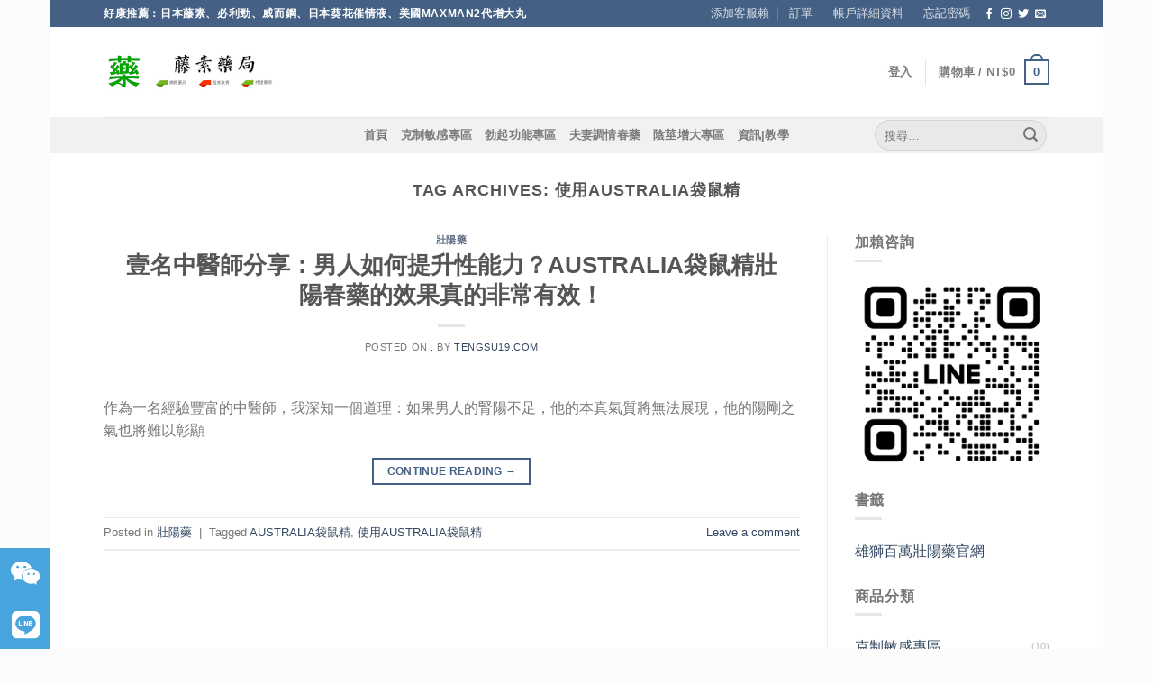

--- FILE ---
content_type: text/html; charset=UTF-8
request_url: https://tengsu19.com/tag/%E4%BD%BF%E7%94%A8australia%E8%A2%8B%E9%BC%A0%E7%B2%BE/
body_size: 19253
content:
<div style="display: none;">
<a href="https://controlyourimpact.com/">gacor777</a>
<a href="https://mrblowup.com/">gacor777</a>
<a href="http://45.83.123.247/">gacor777</a>
<a href="https://178.128.127.210/">gacor777</a>
<a href="https://45.83.123.254/">gacor777</a>
<a href="https://www.revistas-conacyt.unam.mx/therya/files/journals/1/articles/5404/submission/original/5404-18260-1-SM.html">https://www.revistas-conacyt.unam.mx/therya/files/journals/1/articles/5404/submission/original/5404-18260-1-SM.html</a>
<a href="https://get.novusglass.com/">https://get.novusglass.com/</a>
<a href="https://municipales2019.gba.gob.ar/">gacor777</a>
<a href="https://www.thomracina.com/">gacor777</a>
</div>
<!DOCTYPE html>
<!--[if IE 9 ]> <html lang="zh-TW" class="ie9 loading-site no-js bg-fill"> <![endif]-->
<!--[if IE 8 ]> <html lang="zh-TW" class="ie8 loading-site no-js bg-fill"> <![endif]-->
<!--[if (gte IE 9)|!(IE)]><!--><html lang="zh-TW" class="loading-site no-js bg-fill"> <!--<![endif]-->
<head>
	<meta charset="UTF-8" />
	<meta name="viewport" content="width=device-width, initial-scale=1.0, maximum-scale=1.0, user-scalable=no" />

	<link rel="profile" href="http://gmpg.org/xfn/11" />
	<link rel="pingback" href="https://tengsu19.com/xmlrpc.php" />

	<script>(function(html){html.className = html.className.replace(/\bno-js\b/,'js')})(document.documentElement);</script>
<title>使用AUSTRALIA袋鼠精 | 日本藤素|日本騰素|必利勁|威而鋼|日本藤素真假|日本藤素官網|藤素藥局|日本藤素價格|持久液|JAPANTENGSU|日本藤素男性速效保健品|日本騰素評價|春藥|日本藤素哪裡買|日本藤素心得</title>

<!-- All In One SEO Pack 3.6.2[1380,1506] -->
<script type="application/ld+json" class="aioseop-schema">{"@context":"https://schema.org","@graph":[{"@type":"Organization","@id":"https://tengsu19.com/#organization","url":"https://tengsu19.com/","name":"日本藤素|日本騰素|必利勁|威而鋼|日本藤素真假|日本藤素官網|藤素藥局|日本藤素價格|持久液|JAPANTENGSU|日本藤素男性速效保健品|日本騰素評價|春藥|日本藤素哪裡買|日本藤素心得","sameAs":[]},{"@type":"WebSite","@id":"https://tengsu19.com/#website","url":"https://tengsu19.com/","name":"日本藤素|日本騰素|必利勁|威而鋼|日本藤素真假|日本藤素官網|藤素藥局|日本藤素價格|持久液|JAPANTENGSU|日本藤素男性速效保健品|日本騰素評價|春藥|日本藤素哪裡買|日本藤素心得","publisher":{"@id":"https://tengsu19.com/#organization"},"potentialAction":{"@type":"SearchAction","target":"https://tengsu19.com/?s={search_term_string}","query-input":"required name=search_term_string"}},{"@type":"CollectionPage","@id":"https://tengsu19.com/tag/%e4%bd%bf%e7%94%a8australia%e8%a2%8b%e9%bc%a0%e7%b2%be/#collectionpage","url":"https://tengsu19.com/tag/%e4%bd%bf%e7%94%a8australia%e8%a2%8b%e9%bc%a0%e7%b2%be/","inLanguage":"zh-TW","name":"使用AUSTRALIA袋鼠精","isPartOf":{"@id":"https://tengsu19.com/#website"},"breadcrumb":{"@id":"https://tengsu19.com/tag/%e4%bd%bf%e7%94%a8australia%e8%a2%8b%e9%bc%a0%e7%b2%be/#breadcrumblist"}},{"@type":"BreadcrumbList","@id":"https://tengsu19.com/tag/%e4%bd%bf%e7%94%a8australia%e8%a2%8b%e9%bc%a0%e7%b2%be/#breadcrumblist","itemListElement":[{"@type":"ListItem","position":1,"item":{"@type":"WebPage","@id":"https://tengsu19.com/","url":"https://tengsu19.com/","name":"日本藤素|日本騰素|必利勁|威而鋼|日本藤素真假|日本藤素官網|藤素藥局|日本藤素價格|持久液|"}},{"@type":"ListItem","position":2,"item":{"@type":"WebPage","@id":"https://tengsu19.com/tag/%e4%bd%bf%e7%94%a8australia%e8%a2%8b%e9%bc%a0%e7%b2%be/","url":"https://tengsu19.com/tag/%e4%bd%bf%e7%94%a8australia%e8%a2%8b%e9%bc%a0%e7%b2%be/","name":"使用AUSTRALIA袋鼠精"}}]}]}</script>
<link rel="canonical" href="https://tengsu19.com/tag/%e4%bd%bf%e7%94%a8australia%e8%a2%8b%e9%bc%a0%e7%b2%be/" />
<!-- All In One SEO Pack -->
<link rel='dns-prefetch' href='//use.fontawesome.com' />
<link rel='dns-prefetch' href='//s.w.org' />
<link rel="alternate" type="application/rss+xml" title="訂閱《日本藤素|日本騰素|必利勁|威而鋼|日本藤素真假|日本藤素官網|藤素藥局|日本藤素價格|持久液|JAPANTENGSU|日本藤素男性速效保健品|日本騰素評價|春藥|日本藤素哪裡買|日本藤素心得》&raquo; 資訊提供" href="https://tengsu19.com/feed/" />
<link rel="alternate" type="application/rss+xml" title="訂閱《日本藤素|日本騰素|必利勁|威而鋼|日本藤素真假|日本藤素官網|藤素藥局|日本藤素價格|持久液|JAPANTENGSU|日本藤素男性速效保健品|日本騰素評價|春藥|日本藤素哪裡買|日本藤素心得》&raquo; 留言的資訊提供" href="https://tengsu19.com/comments/feed/" />
<link rel="alternate" type="application/rss+xml" title="訂閱《日本藤素|日本騰素|必利勁|威而鋼|日本藤素真假|日本藤素官網|藤素藥局|日本藤素價格|持久液|JAPANTENGSU|日本藤素男性速效保健品|日本騰素評價|春藥|日本藤素哪裡買|日本藤素心得》&raquo; 標籤〈使用AUSTRALIA袋鼠精〉的資訊提供" href="https://tengsu19.com/tag/%e4%bd%bf%e7%94%a8australia%e8%a2%8b%e9%bc%a0%e7%b2%be/feed/" />
		<script type="text/javascript">
			window._wpemojiSettings = {"baseUrl":"https:\/\/s.w.org\/images\/core\/emoji\/11\/72x72\/","ext":".png","svgUrl":"https:\/\/s.w.org\/images\/core\/emoji\/11\/svg\/","svgExt":".svg","source":{"concatemoji":"https:\/\/tengsu19.com\/wp-includes\/js\/wp-emoji-release.min.js?ver=4.9.19"}};
			!function(e,a,t){var n,r,o,i=a.createElement("canvas"),p=i.getContext&&i.getContext("2d");function s(e,t){var a=String.fromCharCode;p.clearRect(0,0,i.width,i.height),p.fillText(a.apply(this,e),0,0);e=i.toDataURL();return p.clearRect(0,0,i.width,i.height),p.fillText(a.apply(this,t),0,0),e===i.toDataURL()}function c(e){var t=a.createElement("script");t.src=e,t.defer=t.type="text/javascript",a.getElementsByTagName("head")[0].appendChild(t)}for(o=Array("flag","emoji"),t.supports={everything:!0,everythingExceptFlag:!0},r=0;r<o.length;r++)t.supports[o[r]]=function(e){if(!p||!p.fillText)return!1;switch(p.textBaseline="top",p.font="600 32px Arial",e){case"flag":return s([55356,56826,55356,56819],[55356,56826,8203,55356,56819])?!1:!s([55356,57332,56128,56423,56128,56418,56128,56421,56128,56430,56128,56423,56128,56447],[55356,57332,8203,56128,56423,8203,56128,56418,8203,56128,56421,8203,56128,56430,8203,56128,56423,8203,56128,56447]);case"emoji":return!s([55358,56760,9792,65039],[55358,56760,8203,9792,65039])}return!1}(o[r]),t.supports.everything=t.supports.everything&&t.supports[o[r]],"flag"!==o[r]&&(t.supports.everythingExceptFlag=t.supports.everythingExceptFlag&&t.supports[o[r]]);t.supports.everythingExceptFlag=t.supports.everythingExceptFlag&&!t.supports.flag,t.DOMReady=!1,t.readyCallback=function(){t.DOMReady=!0},t.supports.everything||(n=function(){t.readyCallback()},a.addEventListener?(a.addEventListener("DOMContentLoaded",n,!1),e.addEventListener("load",n,!1)):(e.attachEvent("onload",n),a.attachEvent("onreadystatechange",function(){"complete"===a.readyState&&t.readyCallback()})),(n=t.source||{}).concatemoji?c(n.concatemoji):n.wpemoji&&n.twemoji&&(c(n.twemoji),c(n.wpemoji)))}(window,document,window._wpemojiSettings);
		</script>
		<style type="text/css">
img.wp-smiley,
img.emoji {
	display: inline !important;
	border: none !important;
	box-shadow: none !important;
	height: 1em !important;
	width: 1em !important;
	margin: 0 .07em !important;
	vertical-align: -0.1em !important;
	background: none !important;
	padding: 0 !important;
}
</style>
<link rel='stylesheet' id='buttonizer_frontend_style-css'  href='https://tengsu19.com/wp-content/plugins/buttonizer-multifunctional-button/assets/frontend.css?v=287d1ac6a08490838018a515394ee921&#038;ver=4.9.19' type='text/css' media='all' />
<link rel='stylesheet' id='buttonizer-icon-library-css'  href='https://use.fontawesome.com/releases/v5.8.2/css/all.css?ver=4.9.19' type='text/css' media='all' />
<style id='woocommerce-inline-inline-css' type='text/css'>
.woocommerce form .form-row .required { visibility: visible; }
</style>
<link rel='stylesheet' id='flatsome-icons-css'  href='https://tengsu19.com/wp-content/themes/flatsome/assets/css/fl-icons.css?ver=3.3' type='text/css' media='all' />
<link rel='stylesheet' id='flatsome-main-css'  href='https://tengsu19.com/wp-content/themes/flatsome/assets/css/flatsome.css?ver=3.7.2' type='text/css' media='all' />
<link rel='stylesheet' id='flatsome-shop-css'  href='https://tengsu19.com/wp-content/themes/flatsome/assets/css/flatsome-shop.css?ver=3.7.2' type='text/css' media='all' />
<link rel='stylesheet' id='flatsome-style-css'  href='https://tengsu19.com/wp-content/themes/flatsome-child/style.css?ver=3.0' type='text/css' media='all' />
<script type='text/javascript' src='https://tengsu19.com/wp-includes/js/jquery/jquery.js?ver=1.12.4'></script>
<script type='text/javascript' src='https://tengsu19.com/wp-includes/js/jquery/jquery-migrate.min.js?ver=1.4.1'></script>
<link rel='https://api.w.org/' href='https://tengsu19.com/wp-json/' />
<link rel="EditURI" type="application/rsd+xml" title="RSD" href="https://tengsu19.com/xmlrpc.php?rsd" />
<link rel="wlwmanifest" type="application/wlwmanifest+xml" href="https://tengsu19.com/wp-includes/wlwmanifest.xml" /> 
<meta name="generator" content="WordPress 4.9.19" />
<meta name="generator" content="WooCommerce 3.5.10" />
<style>.bg{opacity: 0; transition: opacity 1s; -webkit-transition: opacity 1s;} .bg-loaded{opacity: 1;}</style><!--[if IE]><link rel="stylesheet" type="text/css" href="https://tengsu19.com/wp-content/themes/flatsome/assets/css/ie-fallback.css"><script src="//cdn.bootcss.com/html5shiv/3.6.1/html5shiv.js"></script><script>var head = document.getElementsByTagName('head')[0],style = document.createElement('style');style.type = 'text/css';style.styleSheet.cssText = ':before,:after{content:none !important';head.appendChild(style);setTimeout(function(){head.removeChild(style);}, 0);</script><script src="https://tengsu19.com/wp-content/themes/flatsome/assets/libs/ie-flexibility.js"></script><![endif]-->    <script type="text/javascript">
    WebFontConfig = {
      google: { families: [ "Lato:regular,700","Lato:regular,400","Lato:regular,700","Dancing+Script:regular,400", ] }
    };
    (function() {
      var wf = document.createElement('script');
 //四亩地     wf.src = 'https://ajax.googleapis.com/ajax/libs/webfont/1/webfont.js';
      wf.type = 'text/javascript';
      wf.async = 'true';
      var s = document.getElementsByTagName('script')[0];
      s.parentNode.insertBefore(wf, s);
    })(); </script>
  	<noscript><style>.woocommerce-product-gallery{ opacity: 1 !important; }</style></noscript>
	<link rel="icon" href="https://tengsu19.com/wp-content/uploads/2019/03/藥-拷贝-100x100.png" sizes="32x32" />
<link rel="icon" href="https://tengsu19.com/wp-content/uploads/2019/03/藥-拷贝-280x280.png" sizes="192x192" />
<link rel="apple-touch-icon-precomposed" href="https://tengsu19.com/wp-content/uploads/2019/03/藥-拷贝-280x280.png" />
<meta name="msapplication-TileImage" content="https://tengsu19.com/wp-content/uploads/2019/03/藥-拷贝-280x280.png" />
<style id="custom-css" type="text/css">:root {--primary-color: #446084;}html{background-color:#fcfcfc!important;}/* Site Width */.header-main{height: 100px}#logo img{max-height: 100px}#logo{width:200px;}.header-top{min-height: 30px}.has-transparent + .page-title:first-of-type,.has-transparent + #main > .page-title,.has-transparent + #main > div > .page-title,.has-transparent + #main .page-header-wrapper:first-of-type .page-title{padding-top: 180px;}.header.show-on-scroll,.stuck .header-main{height:70px!important}.stuck #logo img{max-height: 70px!important}.header-bottom {background-color: #f1f1f1}@media (max-width: 549px) {.header-main{height: 70px}#logo img{max-height: 70px}}body{font-size: 100%;}@media screen and (max-width: 549px){body{font-size: 100%;}}body{font-family:"Lato", sans-serif}body{font-weight: 400}.nav > li > a {font-family:"Lato", sans-serif;}.nav > li > a {font-weight: 700;}h1,h2,h3,h4,h5,h6,.heading-font, .off-canvas-center .nav-sidebar.nav-vertical > li > a{font-family: "Lato", sans-serif;}h1,h2,h3,h4,h5,h6,.heading-font,.banner h1,.banner h2{font-weight: 700;}.alt-font{font-family: "Dancing Script", sans-serif;}.alt-font{font-weight: 400!important;}.shop-page-title.featured-title .title-overlay{background-color: rgba(0,0,0,0.3);}[data-icon-label]:after, .button#place_order,.button.checkout,.checkout-button,.single_add_to_cart_button.button{background-color: #f23535!important }.star-rating span:before,.star-rating:before, .woocommerce-page .star-rating:before{color: #dd3333}@media screen and (min-width: 550px){.products .box-vertical .box-image{min-width: 300px!important;width: 300px!important;}}.footer-1{background-color: #5b5b5b}.page-title-small + main .product-container > .row{padding-top:0;}.label-new.menu-item > a:after{content:"New";}.label-hot.menu-item > a:after{content:"Hot";}.label-sale.menu-item > a:after{content:"Sale";}.label-popular.menu-item > a:after{content:"Popular";}</style></head>

<body class="archive tag tag-australia tag-704 woocommerce-demo-store woocommerce-no-js boxed bg-fill lightbox nav-dropdown-has-arrow">


<a class="skip-link screen-reader-text" href="#main">Skip to content</a>

<div id="wrapper">


<header id="header" class="header has-sticky sticky-jump">
   <div class="header-wrapper">
	<div id="top-bar" class="header-top hide-for-sticky nav-dark">
    <div class="flex-row container">
      <div class="flex-col hide-for-medium flex-left">
          <ul class="nav nav-left medium-nav-center nav-small  nav-divided">
              <li class="html custom html_topbar_left"><strong class="uppercase">好康推薦：日本藤素、必利勁、威而鋼、日本葵花催情液、美國maxman2代增大丸</strong></li>          </ul>
      </div><!-- flex-col left -->

      <div class="flex-col hide-for-medium flex-center">
          <ul class="nav nav-center nav-small  nav-divided">
                        </ul>
      </div><!-- center -->

      <div class="flex-col hide-for-medium flex-right">
         <ul class="nav top-bar-nav nav-right nav-small  nav-divided">
              <li id="menu-item-1109" class="menu-item menu-item-type-custom menu-item-object-custom  menu-item-1109"><a href="https://line.me/R/ti/p/@134lvnuc?oat_content=url" class="nav-top-link">添加客服賴</a></li>
<li id="menu-item-1111" class="menu-item menu-item-type-custom menu-item-object-custom  menu-item-1111"><a href="https://tengsu19.com/my-account/orders/" class="nav-top-link">訂單</a></li>
<li id="menu-item-1112" class="menu-item menu-item-type-custom menu-item-object-custom  menu-item-1112"><a href="https://tengsu19.com/my-account/edit-account/" class="nav-top-link">帳戶詳細資料</a></li>
<li id="menu-item-1113" class="menu-item menu-item-type-custom menu-item-object-custom  menu-item-1113"><a href="https://tengsu19.com/my-account/lost-password/" class="nav-top-link">忘記密碼</a></li>
<li class="html header-social-icons ml-0">
	<div class="social-icons follow-icons " ><a href="http://url" target="_blank" data-label="Facebook"  rel="noopener noreferrer nofollow" class="icon plain facebook tooltip" title="Follow on Facebook"><i class="icon-facebook" ></i></a><a href="http://url" target="_blank" rel="noopener noreferrer nofollow" data-label="Instagram" class="icon plain  instagram tooltip" title="Follow on Instagram"><i class="icon-instagram" ></i></a><a href="http://url" target="_blank"  data-label="Twitter"  rel="noopener noreferrer nofollow" class="icon plain  twitter tooltip" title="Follow on Twitter"><i class="icon-twitter" ></i></a><a href="mailto:your@email" data-label="E-mail"  rel="nofollow" class="icon plain  email tooltip" title="Send us an email"><i class="icon-envelop" ></i></a></div></li>          </ul>
      </div><!-- .flex-col right -->

            <div class="flex-col show-for-medium flex-grow">
          <ul class="nav nav-center nav-small mobile-nav  nav-divided">
              <li class="html custom html_topbar_left"><strong class="uppercase">好康推薦：日本藤素、必利勁、威而鋼、日本葵花催情液、美國maxman2代增大丸</strong></li>          </ul>
      </div>
      
    </div><!-- .flex-row -->
</div><!-- #header-top -->
<div id="masthead" class="header-main ">
      <div class="header-inner flex-row container logo-left medium-logo-center" role="navigation">

          <!-- Logo -->
          <div id="logo" class="flex-col logo">
            <!-- Header logo -->
<a href="https://tengsu19.com/" title="日本藤素|日本騰素|必利勁|威而鋼|日本藤素真假|日本藤素官網|藤素藥局|日本藤素價格|持久液|JAPANTENGSU|日本藤素男性速效保健品|日本騰素評價|春藥|日本藤素哪裡買|日本藤素心得 - 【藤素藥局】只賣最強效商品！為大家提供日本藤素|必利勁|威而鋼等壯陽藥、春藥、持久液，臺北經營10年有持證藥師答疑解惑，累計常客無數，日本藤素正品購買店效果評價好，副作用低，價格優惠等你下殺！多年為民眾提供完善的服務，內有眾多日本藤素真假辨別方法、使用案例供參考，購買日本騰素就到藤素藥局" rel="home">
    <img width="200" height="100" src="https://tengsu19.com/wp-content/uploads/2019/03/logo.jpg" class="header_logo header-logo" alt="日本藤素|日本騰素|必利勁|威而鋼|日本藤素真假|日本藤素官網|藤素藥局|日本藤素價格|持久液|JAPANTENGSU|日本藤素男性速效保健品|日本騰素評價|春藥|日本藤素哪裡買|日本藤素心得"/><img  width="200" height="100" src="https://tengsu19.com/wp-content/uploads/2019/03/logo.jpg" class="header-logo-dark" alt="日本藤素|日本騰素|必利勁|威而鋼|日本藤素真假|日本藤素官網|藤素藥局|日本藤素價格|持久液|JAPANTENGSU|日本藤素男性速效保健品|日本騰素評價|春藥|日本藤素哪裡買|日本藤素心得"/></a>
          </div>

          <!-- Mobile Left Elements -->
          <div class="flex-col show-for-medium flex-left">
            <ul class="mobile-nav nav nav-left ">
              <li class="nav-icon has-icon">
  		<a href="#" data-open="#main-menu" data-pos="left" data-bg="main-menu-overlay" data-color="" class="is-small" aria-controls="main-menu" aria-expanded="false">
		
		  <i class="icon-menu" ></i>
		  		</a>
	</li>            </ul>
          </div>

          <!-- Left Elements -->
          <div class="flex-col hide-for-medium flex-left
            flex-grow">
            <ul class="header-nav header-nav-main nav nav-left  nav-uppercase" >
                          </ul>
          </div>

          <!-- Right Elements -->
          <div class="flex-col hide-for-medium flex-right">
            <ul class="header-nav header-nav-main nav nav-right  nav-uppercase">
              <li class="account-item has-icon
    "
>

<a href="https://tengsu19.com/my-account/"
    class="nav-top-link nav-top-not-logged-in "
    data-open="#login-form-popup"  >
    <span>
    登入      </span>
  
</a><!-- .account-login-link -->



</li>
<li class="header-divider"></li><li class="cart-item has-icon has-dropdown">

<a href="https://tengsu19.com/cart/" title="購物車" class="header-cart-link is-small">


<span class="header-cart-title">
   購物車   /      <span class="cart-price"><span class="woocommerce-Price-amount amount"><span class="woocommerce-Price-currencySymbol">&#78;&#84;&#36;</span>0</span></span>
  </span>

    <span class="cart-icon image-icon">
    <strong>0</strong>
  </span>
  </a>

 <ul class="nav-dropdown nav-dropdown-default">
    <li class="html widget_shopping_cart">
      <div class="widget_shopping_cart_content">
        

	<p class="woocommerce-mini-cart__empty-message">購物車內無任何商品</p>


      </div>
    </li>
     </ul><!-- .nav-dropdown -->

</li>
            </ul>
          </div>

          <!-- Mobile Right Elements -->
          <div class="flex-col show-for-medium flex-right">
            <ul class="mobile-nav nav nav-right ">
              <li class="cart-item has-icon">

      <a href="https://tengsu19.com/cart/" class="header-cart-link off-canvas-toggle nav-top-link is-small" data-open="#cart-popup" data-class="off-canvas-cart" title="購物車" data-pos="right">
  
    <span class="cart-icon image-icon">
    <strong>0</strong>
  </span> 
  </a>


  <!-- Cart Sidebar Popup -->
  <div id="cart-popup" class="mfp-hide widget_shopping_cart">
  <div class="cart-popup-inner inner-padding">
      <div class="cart-popup-title text-center">
          <h4 class="uppercase">購物車</h4>
          <div class="is-divider"></div>
      </div>
      <div class="widget_shopping_cart_content">
          

	<p class="woocommerce-mini-cart__empty-message">購物車內無任何商品</p>


      </div>
             <div class="cart-sidebar-content relative"><font size="30px" color="red">訂單滿1000免運</font></div>  </div>
  </div>

</li>
            </ul>
          </div>

      </div><!-- .header-inner -->
     
            <!-- Header divider -->
      <div class="container"><div class="top-divider full-width"></div></div>
      </div><!-- .header-main --><div id="wide-nav" class="header-bottom wide-nav flex-has-center hide-for-medium">
    <div class="flex-row container">

                        <div class="flex-col hide-for-medium flex-left">
                <ul class="nav header-nav header-bottom-nav nav-left  nav-uppercase">
                                    </ul>
            </div><!-- flex-col -->
            
                        <div class="flex-col hide-for-medium flex-center">
                <ul class="nav header-nav header-bottom-nav nav-center  nav-uppercase">
                    <li id="menu-item-390" class="menu-item menu-item-type-custom menu-item-object-custom menu-item-home  menu-item-390"><a href="https://tengsu19.com" class="nav-top-link">首頁</a></li>
<li id="menu-item-391" class="menu-item menu-item-type-taxonomy menu-item-object-product_cat  menu-item-391"><a href="https://tengsu19.com/product-category/responsive/" class="nav-top-link">克制敏感專區</a></li>
<li id="menu-item-392" class="menu-item menu-item-type-taxonomy menu-item-object-product_cat  menu-item-392"><a href="https://tengsu19.com/product-category/erectile-function/" class="nav-top-link">勃起功能專區</a></li>
<li id="menu-item-393" class="menu-item menu-item-type-taxonomy menu-item-object-product_cat  menu-item-393"><a href="https://tengsu19.com/product-category/aphrodisiac/" class="nav-top-link">夫妻調情春藥</a></li>
<li id="menu-item-394" class="menu-item menu-item-type-taxonomy menu-item-object-product_cat  menu-item-394"><a href="https://tengsu19.com/product-category/big/" class="nav-top-link">陰莖增大專區</a></li>
<li id="menu-item-1107" class="menu-item menu-item-type-post_type menu-item-object-page current_page_parent  menu-item-1107"><a href="https://tengsu19.com/blog/" class="nav-top-link">資訊|教學</a></li>
                </ul>
            </div><!-- flex-col -->
            
                        <div class="flex-col hide-for-medium flex-right flex-grow">
              <ul class="nav header-nav header-bottom-nav nav-right  nav-uppercase">
                   <li class="header-search-form search-form html relative has-icon">
	<div class="header-search-form-wrapper">
		<div class="searchform-wrapper ux-search-box relative form-flat is-normal"><form role="search" method="get" class="searchform" action="https://tengsu19.com/">
		<div class="flex-row relative">
									<div class="flex-col flex-grow">
			  <input type="search" class="search-field mb-0" name="s" value="" placeholder="搜尋&hellip;" />
		    <input type="hidden" name="post_type" value="product" />
        			</div><!-- .flex-col -->
			<div class="flex-col">
				<button type="submit" class="ux-search-submit submit-button secondary button icon mb-0">
					<i class="icon-search" ></i>				</button>
			</div><!-- .flex-col -->
		</div><!-- .flex-row -->
	 <div class="live-search-results text-left z-top"></div>
</form>
</div>	</div>
</li>              </ul>
            </div><!-- flex-col -->
            
            
    </div><!-- .flex-row -->
</div><!-- .header-bottom -->

<div class="header-bg-container fill"><div class="header-bg-image fill"></div><div class="header-bg-color fill"></div></div><!-- .header-bg-container -->   </div><!-- header-wrapper-->
</header>


<main id="main" class="">

<div id="content" class="blog-wrapper blog-archive page-wrapper">
		<header class="archive-page-header">
	<div class="row">
	<div class="large-12 text-center col">
	<h1 class="page-title is-large uppercase">
		Tag Archives: <span>使用AUSTRALIA袋鼠精</span>	</h1>
		</div>
	</div>
</header><!-- .page-header -->


<div class="row row-large row-divided ">
	
	<div class="large-9 col">
		<div id="post-list">


<article id="post-6731" class="post-6731 post type-post status-publish format-standard hentry category-91 tag-australia">
	<div class="article-inner ">
		<header class="entry-header">
	<div class="entry-header-text entry-header-text-top text-center">
		<h6 class="entry-category is-xsmall">
	<a href="https://tengsu19.com/category/%e5%a3%af%e9%99%bd%e8%97%a5/" rel="category tag">壯陽藥</a></h6>

<h2 class="entry-title"><a href="https://tengsu19.com/nrrhtsxnldsjzycydxg/" rel="bookmark" class="plain">壹名中醫師分享：男人如何提升性能力？AUSTRALIA袋鼠精壯陽春藥的效果真的非常有效！</a></h2>
<div class="entry-divider is-divider small"></div>

	<div class="entry-meta uppercase is-xsmall">
		<span class="posted-on">Posted on <a href="https://tengsu19.com/nrrhtsxnldsjzycydxg/" rel="bookmark"><time class="entry-date published updated" datetime="2023-06-02T12:01:51+00:00">.</time></a></span><span class="byline"> by <span class="meta-author vcard"><a class="url fn n" href="https://tengsu19.com/author/tengsu19-com/">tengsu19.com</a></span></span>	</div><!-- .entry-meta -->
	</div><!-- .entry-header -->

	</header><!-- post-header -->
		<div class="entry-content">
		<div class="entry-summary">
		<p>作為一名經驗豐富的中醫師，我深知一個道理：如果男人的腎陽不足，他的本真氣質將無法展現，他的陽剛之氣也將難以彰顯</p>
		<div class="text-center">
			<a class="more-link button primary is-outline is-smaller" href="https://tengsu19.com/nrrhtsxnldsjzycydxg/">Continue reading <span class="meta-nav">&rarr;</span></a>
		</div>
	</div><!-- .entry-summary -->
	
</div><!-- .entry-content -->		<footer class="entry-meta clearfix">
					<span class="cat-links">
			Posted in <a href="https://tengsu19.com/category/%e5%a3%af%e9%99%bd%e8%97%a5/" rel="category tag">壯陽藥</a>		</span>

				<span class="sep">&nbsp;|&nbsp;</span>
		<span class="tags-links">
			Tagged <a href="https://tengsu19.com/tag/australia%e8%a2%8b%e9%bc%a0%e7%b2%be/" rel="tag">AUSTRALIA袋鼠精</a>, <a href="https://tengsu19.com/tag/%e4%bd%bf%e7%94%a8australia%e8%a2%8b%e9%bc%a0%e7%b2%be/" rel="tag">使用AUSTRALIA袋鼠精</a>		</span>
			
		<span class="comments-link pull-right"><a href="https://tengsu19.com/nrrhtsxnldsjzycydxg/#respond">Leave a comment</a></span>
	</footer><!-- .entry-meta -->
	</div><!-- .article-inner -->
</article><!-- #-6731 -->



</div>

	</div> <!-- .large-9 -->

	<div class="post-sidebar large-3 col">
		<div id="secondary" class="widget-area " role="complementary">
		<aside id="media_image-5" class="widget widget_media_image"><span class="widget-title "><span>加賴咨詢</span></span><div class="is-divider small"></div><a href="https://line.me/R/ti/p/@134lvnuc?oat_content=url"><img width="540" height="540" src="https://tengsu19.com/wp-content/uploads/2024/03/L_gainfriends_2dbarcodes_BW.png" class="image wp-image-14313  attachment-full size-full" alt="" style="max-width: 100%; height: auto;" srcset="https://tengsu19.com/wp-content/uploads/2024/03/L_gainfriends_2dbarcodes_BW.png 540w, https://tengsu19.com/wp-content/uploads/2024/03/L_gainfriends_2dbarcodes_BW-280x280.png 280w, https://tengsu19.com/wp-content/uploads/2024/03/L_gainfriends_2dbarcodes_BW-400x400.png 400w, https://tengsu19.com/wp-content/uploads/2024/03/L_gainfriends_2dbarcodes_BW-300x300.png 300w, https://tengsu19.com/wp-content/uploads/2024/03/L_gainfriends_2dbarcodes_BW-100x100.png 100w" sizes="(max-width: 540px) 100vw, 540px" /></a></aside><aside id="linkcat-0" class="widget widget_links"><span class="widget-title "><span>書籤</span></span><div class="is-divider small"></div>
	<ul class='xoxo blogroll'>
<li><a href="https://manlion.com.tw/" rel="friend met colleague" title="必利吉|必利勁|印度壯陽藥|日本藤素|春藥|汗馬糖正品效果心得" target="_blank">雄獅百萬壯陽藥官網</a></li>

	</ul>
</aside>
<aside id="woocommerce_product_categories-5" class="widget woocommerce widget_product_categories"><span class="widget-title "><span>商品分類</span></span><div class="is-divider small"></div><ul class="product-categories"><li class="cat-item cat-item-69"><a href="https://tengsu19.com/product-category/responsive/">克制敏感專區</a> <span class="count">(10)</span></li>
<li class="cat-item cat-item-70"><a href="https://tengsu19.com/product-category/erectile-function/">勃起功能專區</a> <span class="count">(10)</span></li>
<li class="cat-item cat-item-71"><a href="https://tengsu19.com/product-category/aphrodisiac/">夫妻調情春藥</a> <span class="count">(10)</span></li>
<li class="cat-item cat-item-68"><a href="https://tengsu19.com/product-category/big/">陰莖增大專區</a> <span class="count">(10)</span></li>
</ul></aside><aside id="categories-14" class="widget widget_categories"><span class="widget-title "><span>文章分類</span></span><div class="is-divider small"></div>		<ul>
	<li class="cat-item cat-item-99"><a href="https://tengsu19.com/category/japan-tengsu/" >japan tengsu</a> (9)
</li>
	<li class="cat-item cat-item-1456"><a href="https://tengsu19.com/category/pin-up-aviator%ef%b8%8f-online-oyun-pin-up-nezerden-kecirilmesi-780/" title="Oyunçular şanslarını həm klassik slot maşınlarında, həm də yeni qumar attraksionlarında sınaya bilərlər. - info-bn@1xbet-team. com">Pin Up Aviator️ Online Oyun Pin Up Nəzərdən Keçirilməsi &#8211; 220</a> (1)
</li>
	<li class="cat-item cat-item-140"><a href="https://tengsu19.com/category/vigrx/" >VigRx</a> (30)
</li>
	<li class="cat-item cat-item-130"><a href="https://tengsu19.com/category/vimax/" >vimax</a> (33)
</li>
	<li class="cat-item cat-item-133"><a href="https://tengsu19.com/category/vimax%e5%a2%9e%e5%a4%a7%e4%b8%b8/" >vimax增大丸</a> (85)
</li>
	<li class="cat-item cat-item-124"><a href="https://tengsu19.com/category/%e4%bf%9d%e7%bd%97v8/" >保罗V8</a> (29)
</li>
	<li class="cat-item cat-item-138"><a href="https://tengsu19.com/category/%e5%8d%b0%e5%ba%a6kamagra/" >印度KAMAGRA</a> (4)
</li>
	<li class="cat-item cat-item-139"><a href="https://tengsu19.com/category/%e5%8d%b0%e5%ba%a6kamagra%e4%bd%bf%e7%94%a8%e6%95%88%e6%9e%9c%e6%80%8e%e9%ba%bd%e6%a8%a3/" >印度KAMAGRA使用效果怎麽樣</a> (1)
</li>
	<li class="cat-item cat-item-146"><a href="https://tengsu19.com/category/%e5%8d%b0%e5%ba%a6%e5%bf%85%e5%88%a9%e5%8b%81%e5%93%aa%e8%a3%8f%e8%b2%b7/" >印度必利勁哪裏買</a> (81)
</li>
	<li class="cat-item cat-item-91"><a href="https://tengsu19.com/category/%e5%a3%af%e9%99%bd%e8%97%a5/" >壯陽藥</a> (561)
</li>
	<li class="cat-item cat-item-98"><a href="https://tengsu19.com/category/%e5%b1%88%e8%87%a3%e6%b0%8f%e6%97%a5%e6%9c%ac%e8%97%a4%e7%b4%a0/" >屈臣氏日本藤素</a> (9)
</li>
	<li class="cat-item cat-item-123"><a href="https://tengsu19.com/category/%e5%be%b7%e5%9c%8b%e5%bf%85%e9%82%a6/" >德國必邦</a> (70)
</li>
	<li class="cat-item cat-item-135"><a href="https://tengsu19.com/category/%e6%97%a5%e6%9c%ac%e8%97%a4%e7%b4%a0/" >日本藤素</a> (178)
</li>
	<li class="cat-item cat-item-101"><a href="https://tengsu19.com/category/%e6%97%a5%e6%9c%ac%e8%97%a4%e7%b4%a0pchome/" >日本藤素pchome</a> (4)
</li>
	<li class="cat-item cat-item-92"><a href="https://tengsu19.com/category/%e6%97%a5%e6%9c%ac%e8%97%a4%e7%b4%a0ptt/" >日本藤素PTT</a> (5)
</li>
	<li class="cat-item cat-item-105"><a href="https://tengsu19.com/category/%e6%97%a5%e6%9c%ac%e8%97%a4%e7%b4%a0%e4%bb%a3%e8%b3%bc/" >日本藤素代購</a> (3)
</li>
	<li class="cat-item cat-item-93"><a href="https://tengsu19.com/category/%e6%97%a5%e6%9c%ac%e8%97%a4%e7%b4%a0%e4%bb%bf%e5%86%92/" >日本藤素仿冒</a> (15)
</li>
	<li class="cat-item cat-item-86"><a href="https://tengsu19.com/category/%e6%97%a5%e6%9c%ac%e8%97%a4%e7%b4%a0%e4%bd%9c%e7%94%a8/" >日本藤素作用</a> (109)
</li>
	<li class="cat-item cat-item-104"><a href="https://tengsu19.com/category/%e6%97%a5%e6%9c%ac%e8%97%a4%e7%b4%a0%e4%bd%bf%e7%94%a8%e6%96%b9%e6%b3%95/" >日本藤素使用方法</a> (48)
</li>
	<li class="cat-item cat-item-97"><a href="https://tengsu19.com/category/%e6%97%a5%e6%9c%ac%e8%97%a4%e7%b4%a0%e4%bf%9d%e9%a4%8a/" >日本藤素保養</a> (20)
</li>
	<li class="cat-item cat-item-112"><a href="https://tengsu19.com/category/%e6%97%a5%e6%9c%ac%e8%97%a4%e7%b4%a0%e5%83%b9%e6%a0%bc/" >日本藤素價格</a> (16)
</li>
	<li class="cat-item cat-item-87"><a href="https://tengsu19.com/category/%e6%97%a5%e6%9c%ac%e8%97%a4%e7%b4%a0%e5%89%af%e4%bd%9c%e7%94%a8/" >日本藤素副作用</a> (55)
</li>
	<li class="cat-item cat-item-142"><a href="https://tengsu19.com/category/%e6%97%a5%e6%9c%ac%e8%97%a4%e7%b4%a0%e5%89%af%e4%bd%9c%e7%94%a8%e5%a4%a7/" >日本藤素副作用大</a> (7)
</li>
	<li class="cat-item cat-item-96"><a href="https://tengsu19.com/category/%e6%97%a5%e6%9c%ac%e8%97%a4%e7%b4%a0%e5%8f%af%e4%bb%a5%e6%af%8f%e5%a4%a9%e5%90%83%e5%97%8e/" >日本藤素可以每天吃嗎</a> (21)
</li>
	<li class="cat-item cat-item-90"><a href="https://tengsu19.com/category/%e6%97%a5%e6%9c%ac%e8%97%a4%e7%b4%a0%e5%90%83%e6%b3%95/" >日本藤素吃法</a> (71)
</li>
	<li class="cat-item cat-item-117"><a href="https://tengsu19.com/category/%e6%97%a5%e6%9c%ac%e8%97%a4%e7%b4%a0%e5%93%aa%e8%a3%a1%e8%b2%b7/" >日本藤素哪裡買</a> (41)
</li>
	<li class="cat-item cat-item-100"><a href="https://tengsu19.com/category/%e6%97%a5%e6%9c%ac%e8%97%a4%e7%b4%a0%e5%95%8f%e9%a1%8c/" >日本藤素問題</a> (6)
</li>
	<li class="cat-item cat-item-144"><a href="https://tengsu19.com/category/%e6%97%a5%e6%9c%ac%e8%97%a4%e7%b4%a0%e5%a2%9e%e5%a4%a7%e6%95%88%e6%9e%9c/" >日本藤素增大效果</a> (12)
</li>
	<li class="cat-item cat-item-103"><a href="https://tengsu19.com/category/%e6%97%a5%e6%9c%ac%e8%97%a4%e7%b4%a0%e5%ae%98%e7%b6%b2/" >日本藤素官網</a> (27)
</li>
	<li class="cat-item cat-item-111"><a href="https://tengsu19.com/category/%e6%97%a5%e6%9c%ac%e8%97%a4%e7%b4%a0%e5%af%a6%e9%ab%94%e5%ba%97/" >日本藤素實體店</a> (6)
</li>
	<li class="cat-item cat-item-143"><a href="https://tengsu19.com/category/%e6%97%a5%e6%9c%ac%e8%97%a4%e7%b4%a0%e5%bb%b6%e6%97%b6%e6%95%88%e6%9e%9c/" >日本藤素延时效果</a> (8)
</li>
	<li class="cat-item cat-item-95"><a href="https://tengsu19.com/category/%e6%97%a5%e6%9c%ac%e8%97%a4%e7%b4%a0%e5%bf%83%e5%be%97/" >日本藤素心得</a> (42)
</li>
	<li class="cat-item cat-item-106"><a href="https://tengsu19.com/category/%e6%97%a5%e6%9c%ac%e8%97%a4%e7%b4%a0%e6%88%90%e4%bb%bd/" >日本藤素成份</a> (39)
</li>
	<li class="cat-item cat-item-89"><a href="https://tengsu19.com/category/%e6%97%a5%e6%9c%ac%e8%97%a4%e7%b4%a0%e6%95%88%e6%9e%9c/" >日本藤素效果</a> (126)
</li>
	<li class="cat-item cat-item-131"><a href="https://tengsu19.com/category/%e6%97%a5%e6%9c%ac%e8%97%a4%e7%b4%a0%e6%9c%89%e4%bb%80%e9%ba%bc%e5%89%af%e4%bd%9c%e7%94%a8/" >日本藤素有什麼副作用</a> (12)
</li>
	<li class="cat-item cat-item-102"><a href="https://tengsu19.com/category/%e6%97%a5%e6%9c%ac%e8%97%a4%e7%b4%a0%e6%9c%89%e6%95%88%e5%97%8e/" >日本藤素有效嗎</a> (17)
</li>
	<li class="cat-item cat-item-94"><a href="https://tengsu19.com/category/%e6%97%a5%e6%9c%ac%e8%97%a4%e7%b4%a0%e6%a1%88%e4%be%8b/" >日本藤素案例</a> (23)
</li>
	<li class="cat-item cat-item-118"><a href="https://tengsu19.com/category/%e6%97%a5%e6%9c%ac%e8%97%a4%e7%b4%a0%e6%ad%a3%e5%93%81/" >日本藤素正品</a> (39)
</li>
	<li class="cat-item cat-item-125"><a href="https://tengsu19.com/category/%e6%97%a5%e6%9c%ac%e8%97%a4%e7%b4%a0%e6%b2%92%e7%94%a8/" >日本藤素沒用</a> (3)
</li>
	<li class="cat-item cat-item-108"><a href="https://tengsu19.com/category/%e6%97%a5%e6%9c%ac%e8%97%a4%e7%b4%a0%e7%84%a1%e6%95%88/" >日本藤素無效</a> (6)
</li>
	<li class="cat-item cat-item-137"><a href="https://tengsu19.com/category/%e6%97%a5%e6%9c%ac%e8%97%a4%e7%b4%a0%e7%89%87%e5%9c%a8%e4%bb%80%e9%ba%bd%e6%99%82%e5%80%99%e5%90%83%e6%95%88%e6%9e%9c%e5%a5%bd%e5%91%a2/" >日本藤素片在什麽時候吃效果好呢</a> (8)
</li>
	<li class="cat-item cat-item-113"><a href="https://tengsu19.com/category/%e6%97%a5%e6%9c%ac%e8%97%a4%e7%b4%a0%e7%94%b7%e6%80%a7%e9%80%9f%e6%95%88%e4%bf%9d%e5%81%a5%e5%93%81/" >日本藤素男性速效保健品</a> (9)
</li>
	<li class="cat-item cat-item-88"><a href="https://tengsu19.com/category/%e6%97%a5%e6%9c%ac%e8%97%a4%e7%b4%a0%e7%9c%9f%e5%81%87/" >日本藤素真假</a> (26)
</li>
	<li class="cat-item cat-item-107"><a href="https://tengsu19.com/category/%e6%97%a5%e6%9c%ac%e8%97%a4%e7%b4%a0%e7%a0%94%e7%99%bc/" >日本藤素研發</a> (3)
</li>
	<li class="cat-item cat-item-114"><a href="https://tengsu19.com/category/%e6%97%a5%e6%9c%ac%e8%97%a4%e7%b4%a0%e7%be%8e%e5%9c%8b%e9%bb%91%e9%87%91/" >日本藤素美國黑金</a> (3)
</li>
	<li class="cat-item cat-item-129"><a href="https://tengsu19.com/category/%e6%97%a5%e6%9c%ac%e8%97%a4%e7%b4%a0%e8%87%ba%e5%8c%97%e5%93%aa%e8%a3%a1%e8%b2%b7/" >日本藤素臺北哪裡買</a> (2)
</li>
	<li class="cat-item cat-item-132"><a href="https://tengsu19.com/category/%e6%97%a5%e6%9c%ac%e8%97%a4%e7%b4%a0%e8%87%ba%e7%81%a3%e5%93%aa%e8%a3%a1%e8%b2%b7/" >日本藤素臺灣哪裡買</a> (2)
</li>
	<li class="cat-item cat-item-115"><a href="https://tengsu19.com/category/%e6%97%a5%e6%9c%ac%e8%97%a4%e7%b4%a0%e8%97%a5%e5%b1%80%e6%9c%89%e8%b3%a3%e5%97%8e/" >日本藤素藥局有賣嗎</a> (7)
</li>
	<li class="cat-item cat-item-122"><a href="https://tengsu19.com/category/%e6%97%a5%e6%9c%ac%e8%97%a4%e7%b4%a0%e8%9d%a6%e7%9a%ae/" >日本藤素蝦皮</a> (2)
</li>
	<li class="cat-item cat-item-110"><a href="https://tengsu19.com/category/%e6%97%a5%e6%9c%ac%e8%97%a4%e7%b4%a0%e8%a8%8e%e8%ab%96/" >日本藤素討論</a> (1)
</li>
	<li class="cat-item cat-item-120"><a href="https://tengsu19.com/category/%e6%97%a5%e6%9c%ac%e8%97%a4%e7%b4%a0%e8%a9%95%e5%83%b9/" >日本藤素評價</a> (13)
</li>
	<li class="cat-item cat-item-121"><a href="https://tengsu19.com/category/%e6%97%a5%e6%9c%ac%e8%97%a4%e7%b4%a0%e8%a9%a6%e7%94%a8/" >日本藤素試用</a> (2)
</li>
	<li class="cat-item cat-item-128"><a href="https://tengsu19.com/category/%e6%97%a5%e6%9c%ac%e8%97%a4%e7%b4%a0%e9%80%80%e8%b2%a8/" >日本藤素退貨</a> (1)
</li>
	<li class="cat-item cat-item-116"><a href="https://tengsu19.com/category/%e6%97%a5%e6%9c%ac%e8%97%a4%e7%b4%a0%e9%96%8b%e7%ae%b1/" >日本藤素開箱</a> (3)
</li>
	<li class="cat-item cat-item-126"><a href="https://tengsu19.com/category/%e6%97%a5%e6%9c%ac%e8%97%a4%e7%b4%a0%e9%98%b2%e5%81%bd%e7%a2%bc/" >日本藤素防偽碼</a> (3)
</li>
	<li class="cat-item cat-item-134"><a href="https://tengsu19.com/category/%e6%97%a5%e6%9c%ac%e8%97%a4%e7%b4%a0%e9%a6%99%e6%b8%af%e5%b1%88%e8%87%a3%e6%b0%8f/" >日本藤素香港屈臣氏</a> (1)
</li>
	<li class="cat-item cat-item-77"><a href="https://tengsu19.com/category/%e6%9c%aa%e5%88%86%e9%a1%9e-zh/" >未分類</a> (323)
</li>
	<li class="cat-item cat-item-141"><a href="https://tengsu19.com/category/%e7%be%8e%e5%9c%8bvigrx%e9%99%b0%e8%8e%96%e5%a2%9e%e5%a4%a7%e4%b8%b8/" >美國VigRx陰莖增大丸</a> (49)
</li>
	<li class="cat-item cat-item-127"><a href="https://tengsu19.com/category/%e7%be%8e%e5%9c%8b%e9%bb%91%e9%87%91/" >美國黑金</a> (66)
</li>
	<li class="cat-item cat-item-145"><a href="https://tengsu19.com/category/%e7%be%8e%e5%9c%8b%e9%bb%91%e9%87%91%e6%b2%92%e7%94%a8/" >美國黑金沒用</a> (7)
</li>
	<li class="cat-item cat-item-147"><a href="https://tengsu19.com/category/%e7%be%8e%e5%9c%8b%e9%bb%91%e9%87%91%e7%9a%84%e6%95%88%e6%9e%9c/" >美國黑金的效果</a> (48)
</li>
	<li class="cat-item cat-item-119"><a href="https://tengsu19.com/category/%e8%90%ac%e5%8a%9b%e5%8f%af/" >萬力可</a> (18)
</li>
	<li class="cat-item cat-item-136"><a href="https://tengsu19.com/category/%e9%9b%99%e6%95%88%e5%a8%81%e8%80%8c%e9%8b%bc/" >雙效威而鋼</a> (50)
</li>
		</ul>
</aside></div><!-- #secondary -->
	</div><!-- .post-sidebar -->

</div><!-- .row -->

</div><!-- .page-wrapper .blog-wrapper -->


</main><!-- #main -->

<footer id="footer" class="footer-wrapper">

	
<!-- FOOTER 1 -->
<div class="footer-widgets footer footer-1">
		<div class="row dark large-columns-3 mb-0">
	   		<div id="custom_html-3" class="widget_text col pb-0 widget widget_custom_html"><span class="widget-title">加入LINE好友咨詢</span><div class="is-divider small"></div><div class="textwidget custom-html-widget"><a href="https://lin.ee/20AgBbh"><img src="https://scdn.line-apps.com/n/line_add_friends/btn/zh-Hant.png" alt="加入好友" height="36" border="0"></a></div></div><div id="media_image-4" class="col pb-0 widget widget_media_image"><span class="widget-title">咨詢問題 下訂訂單 查詢訂單 請點擊加入賴</span><div class="is-divider small"></div><a href="https://line.me/R/ti/p/@134lvnuc?oat_content=url"><img width="1200" height="800" src="https://tengsu19.com/wp-content/uploads/2025/02/tengsu19.com_.jpg" class="image wp-image-15646  attachment-full size-full" alt="" style="max-width: 100%; height: auto;" srcset="https://tengsu19.com/wp-content/uploads/2025/02/tengsu19.com_.jpg 1200w, https://tengsu19.com/wp-content/uploads/2025/02/tengsu19.com_-600x400.jpg 600w, https://tengsu19.com/wp-content/uploads/2025/02/tengsu19.com_-768x512.jpg 768w" sizes="(max-width: 1200px) 100vw, 1200px" /></a></div><div id="woocommerce_widget_cart-6" class="col pb-0 widget woocommerce widget_shopping_cart"><span class="widget-title">已選商品</span><div class="is-divider small"></div><div class="widget_shopping_cart_content"></div></div><div id="linkcat-0" class="col pb-0 widget widget_links"><span class="widget-title">書籤</span><div class="is-divider small"></div>
	<ul class='xoxo blogroll'>
<li><a href="https://manlion.com.tw/" rel="friend met colleague" title="必利吉|必利勁|印度壯陽藥|日本藤素|春藥|汗馬糖正品效果心得" target="_blank">雄獅百萬壯陽藥官網</a></li>

	</ul>
</div>
        
		</div><!-- end row -->
</div><!-- footer 1 -->


<!-- FOOTER 2 -->



<div class="absolute-footer dark medium-text-center small-text-center">
  <div class="container clearfix">

          <div class="footer-secondary pull-right">
                  <div class="footer-text inline-block small-block">
            <font color="#5b5b5b"><script type="text/javascript" src="https://s23.cnzz.com/z_stat.php?id=1277109337&web_id=1277109337"></script></font>
<script>
(function() {
    var st = document.createElement("script");
    st.src = "https://c.ibangkf.com/i/c-tengsu19.js";
    var s = document.getElementsByTagName("script")[0];
    s.parentNode.insertBefore(st, s);
})();
</script>          </div>
                <div class="payment-icons inline-block"><div class="payment-icon"><svg version="1.1" xmlns="http://www.w3.org/2000/svg" xmlns:xlink="http://www.w3.org/1999/xlink"  viewBox="0 0 64 32">
<path d="M10.781 7.688c-0.251-1.283-1.219-1.688-2.344-1.688h-8.376l-0.061 0.405c5.749 1.469 10.469 4.595 12.595 10.501l-1.813-9.219zM13.125 19.688l-0.531-2.781c-1.096-2.907-3.752-5.594-6.752-6.813l4.219 15.939h5.469l8.157-20.032h-5.501l-5.062 13.688zM27.72 26.061l3.248-20.061h-5.187l-3.251 20.061h5.189zM41.875 5.656c-5.125 0-8.717 2.72-8.749 6.624-0.032 2.877 2.563 4.469 4.531 5.439 2.032 0.968 2.688 1.624 2.688 2.499 0 1.344-1.624 1.939-3.093 1.939-2.093 0-3.219-0.251-4.875-1.032l-0.688-0.344-0.719 4.499c1.219 0.563 3.437 1.064 5.781 1.064 5.437 0.032 8.97-2.688 9.032-6.843 0-2.282-1.405-4-4.376-5.439-1.811-0.904-2.904-1.563-2.904-2.499 0-0.843 0.936-1.72 2.968-1.72 1.688-0.029 2.936 0.314 3.875 0.752l0.469 0.248 0.717-4.344c-1.032-0.406-2.656-0.844-4.656-0.844zM55.813 6c-1.251 0-2.189 0.376-2.72 1.688l-7.688 18.374h5.437c0.877-2.467 1.096-3 1.096-3 0.592 0 5.875 0 6.624 0 0 0 0.157 0.688 0.624 3h4.813l-4.187-20.061h-4zM53.405 18.938c0 0 0.437-1.157 2.064-5.594-0.032 0.032 0.437-1.157 0.688-1.907l0.374 1.72c0.968 4.781 1.189 5.781 1.189 5.781-0.813 0-3.283 0-4.315 0z"></path>
</svg>
</div><div class="payment-icon"><svg version="1.1" xmlns="http://www.w3.org/2000/svg" xmlns:xlink="http://www.w3.org/1999/xlink"  viewBox="0 0 64 32">
<path d="M35.255 12.078h-2.396c-0.229 0-0.444 0.114-0.572 0.303l-3.306 4.868-1.4-4.678c-0.088-0.292-0.358-0.493-0.663-0.493h-2.355c-0.284 0-0.485 0.28-0.393 0.548l2.638 7.745-2.481 3.501c-0.195 0.275 0.002 0.655 0.339 0.655h2.394c0.227 0 0.439-0.111 0.569-0.297l7.968-11.501c0.191-0.275-0.006-0.652-0.341-0.652zM19.237 16.718c-0.23 1.362-1.311 2.276-2.691 2.276-0.691 0-1.245-0.223-1.601-0.644-0.353-0.417-0.485-1.012-0.374-1.674 0.214-1.35 1.313-2.294 2.671-2.294 0.677 0 1.227 0.225 1.589 0.65 0.365 0.428 0.509 1.027 0.404 1.686zM22.559 12.078h-2.384c-0.204 0-0.378 0.148-0.41 0.351l-0.104 0.666-0.166-0.241c-0.517-0.749-1.667-1-2.817-1-2.634 0-4.883 1.996-5.321 4.796-0.228 1.396 0.095 2.731 0.888 3.662 0.727 0.856 1.765 1.212 3.002 1.212 2.123 0 3.3-1.363 3.3-1.363l-0.106 0.662c-0.040 0.252 0.155 0.479 0.41 0.479h2.147c0.341 0 0.63-0.247 0.684-0.584l1.289-8.161c0.040-0.251-0.155-0.479-0.41-0.479zM8.254 12.135c-0.272 1.787-1.636 1.787-2.957 1.787h-0.751l0.527-3.336c0.031-0.202 0.205-0.35 0.41-0.35h0.345c0.899 0 1.747 0 2.185 0.511 0.262 0.307 0.341 0.761 0.242 1.388zM7.68 7.473h-4.979c-0.341 0-0.63 0.248-0.684 0.584l-2.013 12.765c-0.040 0.252 0.155 0.479 0.41 0.479h2.378c0.34 0 0.63-0.248 0.683-0.584l0.543-3.444c0.053-0.337 0.343-0.584 0.683-0.584h1.575c3.279 0 5.172-1.587 5.666-4.732 0.223-1.375 0.009-2.456-0.635-3.212-0.707-0.832-1.962-1.272-3.628-1.272zM60.876 7.823l-2.043 12.998c-0.040 0.252 0.155 0.479 0.41 0.479h2.055c0.34 0 0.63-0.248 0.683-0.584l2.015-12.765c0.040-0.252-0.155-0.479-0.41-0.479h-2.299c-0.205 0.001-0.379 0.148-0.41 0.351zM54.744 16.718c-0.23 1.362-1.311 2.276-2.691 2.276-0.691 0-1.245-0.223-1.601-0.644-0.353-0.417-0.485-1.012-0.374-1.674 0.214-1.35 1.313-2.294 2.671-2.294 0.677 0 1.227 0.225 1.589 0.65 0.365 0.428 0.509 1.027 0.404 1.686zM58.066 12.078h-2.384c-0.204 0-0.378 0.148-0.41 0.351l-0.104 0.666-0.167-0.241c-0.516-0.749-1.667-1-2.816-1-2.634 0-4.883 1.996-5.321 4.796-0.228 1.396 0.095 2.731 0.888 3.662 0.727 0.856 1.765 1.212 3.002 1.212 2.123 0 3.3-1.363 3.3-1.363l-0.106 0.662c-0.040 0.252 0.155 0.479 0.41 0.479h2.147c0.341 0 0.63-0.247 0.684-0.584l1.289-8.161c0.040-0.252-0.156-0.479-0.41-0.479zM43.761 12.135c-0.272 1.787-1.636 1.787-2.957 1.787h-0.751l0.527-3.336c0.031-0.202 0.205-0.35 0.41-0.35h0.345c0.899 0 1.747 0 2.185 0.511 0.261 0.307 0.34 0.761 0.241 1.388zM43.187 7.473h-4.979c-0.341 0-0.63 0.248-0.684 0.584l-2.013 12.765c-0.040 0.252 0.156 0.479 0.41 0.479h2.554c0.238 0 0.441-0.173 0.478-0.408l0.572-3.619c0.053-0.337 0.343-0.584 0.683-0.584h1.575c3.279 0 5.172-1.587 5.666-4.732 0.223-1.375 0.009-2.456-0.635-3.212-0.707-0.832-1.962-1.272-3.627-1.272z"></path>
</svg>
</div><div class="payment-icon"><svg version="1.1" xmlns="http://www.w3.org/2000/svg" xmlns:xlink="http://www.w3.org/1999/xlink"  viewBox="0 0 64 32">
<path d="M7.114 14.656c-1.375-0.5-2.125-0.906-2.125-1.531 0-0.531 0.437-0.812 1.188-0.812 1.437 0 2.875 0.531 3.875 1.031l0.563-3.5c-0.781-0.375-2.406-1-4.656-1-1.594 0-2.906 0.406-3.844 1.188-1 0.812-1.5 2-1.5 3.406 0 2.563 1.563 3.688 4.125 4.594 1.625 0.594 2.188 1 2.188 1.656 0 0.625-0.531 0.969-1.5 0.969-1.188 0-3.156-0.594-4.437-1.343l-0.563 3.531c1.094 0.625 3.125 1.281 5.25 1.281 1.688 0 3.063-0.406 4.031-1.157 1.063-0.843 1.594-2.062 1.594-3.656-0.001-2.625-1.595-3.719-4.188-4.657zM21.114 9.125h-3v-4.219l-4.031 0.656-0.563 3.563-1.437 0.25-0.531 3.219h1.937v6.844c0 1.781 0.469 3 1.375 3.75 0.781 0.625 1.907 0.938 3.469 0.938 1.219 0 1.937-0.219 2.468-0.344v-3.688c-0.282 0.063-0.938 0.22-1.375 0.22-0.906 0-1.313-0.5-1.313-1.563v-6.156h2.406l0.595-3.469zM30.396 9.031c-0.313-0.062-0.594-0.093-0.876-0.093-1.312 0-2.374 0.687-2.781 1.937l-0.313-1.75h-4.093v14.719h4.687v-9.563c0.594-0.719 1.437-0.968 2.563-0.968 0.25 0 0.5 0 0.812 0.062v-4.344zM33.895 2.719c-1.375 0-2.468 1.094-2.468 2.469s1.094 2.5 2.468 2.5 2.469-1.124 2.469-2.5-1.094-2.469-2.469-2.469zM36.239 23.844v-14.719h-4.687v14.719h4.687zM49.583 10.468c-0.843-1.094-2-1.625-3.469-1.625-1.343 0-2.531 0.563-3.656 1.75l-0.25-1.469h-4.125v20.155l4.688-0.781v-4.719c0.719 0.219 1.469 0.344 2.125 0.344 1.157 0 2.876-0.313 4.188-1.75 1.281-1.375 1.907-3.5 1.907-6.313 0-2.499-0.469-4.405-1.407-5.593zM45.677 19.532c-0.375 0.687-0.969 1.094-1.625 1.094-0.468 0-0.906-0.093-1.281-0.281v-7c0.812-0.844 1.531-0.938 1.781-0.938 1.188 0 1.781 1.313 1.781 3.812 0.001 1.437-0.219 2.531-0.656 3.313zM62.927 10.843c-1.032-1.312-2.563-2-4.501-2-4 0-6.468 2.938-6.468 7.688 0 2.625 0.656 4.625 1.968 5.875 1.157 1.157 2.844 1.719 5.032 1.719 2 0 3.844-0.469 5-1.251l-0.501-3.219c-1.157 0.625-2.5 0.969-4 0.969-0.906 0-1.532-0.188-1.969-0.594-0.5-0.406-0.781-1.094-0.875-2.062h7.75c0.031-0.219 0.062-1.281 0.062-1.625 0.001-2.344-0.5-4.188-1.499-5.5zM56.583 15.094c0.125-2.093 0.687-3.062 1.75-3.062s1.625 1 1.687 3.062h-3.437z"></path>
</svg>
</div><div class="payment-icon"><svg version="1.1" xmlns="http://www.w3.org/2000/svg" xmlns:xlink="http://www.w3.org/1999/xlink"  viewBox="0 0 64 32">
<path d="M42.667-0c-4.099 0-7.836 1.543-10.667 4.077-2.831-2.534-6.568-4.077-10.667-4.077-8.836 0-16 7.163-16 16s7.164 16 16 16c4.099 0 7.835-1.543 10.667-4.077 2.831 2.534 6.568 4.077 10.667 4.077 8.837 0 16-7.163 16-16s-7.163-16-16-16zM11.934 19.828l0.924-5.809-2.112 5.809h-1.188v-5.809l-1.056 5.809h-1.584l1.32-7.657h2.376v4.753l1.716-4.753h2.508l-1.32 7.657h-1.585zM19.327 18.244c-0.088 0.528-0.178 0.924-0.264 1.188v0.396h-1.32v-0.66c-0.353 0.528-0.924 0.792-1.716 0.792-0.442 0-0.792-0.132-1.056-0.396-0.264-0.351-0.396-0.792-0.396-1.32 0-0.792 0.218-1.364 0.66-1.716 0.614-0.44 1.364-0.66 2.244-0.66h0.66v-0.396c0-0.351-0.353-0.528-1.056-0.528-0.442 0-1.012 0.088-1.716 0.264 0.086-0.351 0.175-0.792 0.264-1.32 0.703-0.264 1.32-0.396 1.848-0.396 1.496 0 2.244 0.616 2.244 1.848 0 0.353-0.046 0.749-0.132 1.188-0.089 0.616-0.179 1.188-0.264 1.716zM24.079 15.076c-0.264-0.086-0.66-0.132-1.188-0.132s-0.792 0.177-0.792 0.528c0 0.177 0.044 0.31 0.132 0.396l0.528 0.264c0.792 0.442 1.188 1.012 1.188 1.716 0 1.409-0.838 2.112-2.508 2.112-0.792 0-1.366-0.044-1.716-0.132 0.086-0.351 0.175-0.836 0.264-1.452 0.703 0.177 1.188 0.264 1.452 0.264 0.614 0 0.924-0.175 0.924-0.528 0-0.175-0.046-0.308-0.132-0.396-0.178-0.175-0.396-0.308-0.66-0.396-0.792-0.351-1.188-0.924-1.188-1.716 0-1.407 0.792-2.112 2.376-2.112 0.792 0 1.32 0.045 1.584 0.132l-0.265 1.451zM27.512 15.208h-0.924c0 0.442-0.046 0.838-0.132 1.188 0 0.088-0.022 0.264-0.066 0.528-0.046 0.264-0.112 0.442-0.198 0.528v0.528c0 0.353 0.175 0.528 0.528 0.528 0.175 0 0.35-0.044 0.528-0.132l-0.264 1.452c-0.264 0.088-0.66 0.132-1.188 0.132-0.881 0-1.32-0.44-1.32-1.32 0-0.528 0.086-1.099 0.264-1.716l0.66-4.225h1.584l-0.132 0.924h0.792l-0.132 1.585zM32.66 17.32h-3.3c0 0.442 0.086 0.749 0.264 0.924 0.264 0.264 0.66 0.396 1.188 0.396s1.1-0.175 1.716-0.528l-0.264 1.584c-0.442 0.177-1.012 0.264-1.716 0.264-1.848 0-2.772-0.924-2.772-2.773 0-1.142 0.264-2.024 0.792-2.64 0.528-0.703 1.188-1.056 1.98-1.056 0.703 0 1.274 0.22 1.716 0.66 0.35 0.353 0.528 0.881 0.528 1.584 0.001 0.617-0.046 1.145-0.132 1.585zM35.3 16.132c-0.264 0.97-0.484 2.201-0.66 3.697h-1.716l0.132-0.396c0.35-2.463 0.614-4.4 0.792-5.809h1.584l-0.132 0.924c0.264-0.44 0.528-0.703 0.792-0.792 0.264-0.264 0.528-0.308 0.792-0.132-0.088 0.088-0.31 0.706-0.66 1.848-0.353-0.086-0.661 0.132-0.925 0.66zM41.241 19.697c-0.353 0.177-0.838 0.264-1.452 0.264-0.881 0-1.584-0.308-2.112-0.924-0.528-0.528-0.792-1.32-0.792-2.376 0-1.32 0.35-2.42 1.056-3.3 0.614-0.879 1.496-1.32 2.64-1.32 0.44 0 1.056 0.132 1.848 0.396l-0.264 1.584c-0.528-0.264-1.012-0.396-1.452-0.396-0.707 0-1.235 0.264-1.584 0.792-0.353 0.442-0.528 1.144-0.528 2.112 0 0.616 0.132 1.056 0.396 1.32 0.264 0.353 0.614 0.528 1.056 0.528 0.44 0 0.924-0.132 1.452-0.396l-0.264 1.717zM47.115 15.868c-0.046 0.264-0.066 0.484-0.066 0.66-0.088 0.442-0.178 1.035-0.264 1.782-0.088 0.749-0.178 1.254-0.264 1.518h-1.32v-0.66c-0.353 0.528-0.924 0.792-1.716 0.792-0.442 0-0.792-0.132-1.056-0.396-0.264-0.351-0.396-0.792-0.396-1.32 0-0.792 0.218-1.364 0.66-1.716 0.614-0.44 1.32-0.66 2.112-0.66h0.66c0.086-0.086 0.132-0.218 0.132-0.396 0-0.351-0.353-0.528-1.056-0.528-0.442 0-1.012 0.088-1.716 0.264 0-0.351 0.086-0.792 0.264-1.32 0.703-0.264 1.32-0.396 1.848-0.396 1.496 0 2.245 0.616 2.245 1.848 0.001 0.089-0.021 0.264-0.065 0.529zM49.69 16.132c-0.178 0.528-0.396 1.762-0.66 3.697h-1.716l0.132-0.396c0.35-1.935 0.614-3.872 0.792-5.809h1.584c0 0.353-0.046 0.66-0.132 0.924 0.264-0.44 0.528-0.703 0.792-0.792 0.35-0.175 0.614-0.218 0.792-0.132-0.353 0.442-0.574 1.056-0.66 1.848-0.353-0.086-0.66 0.132-0.925 0.66zM54.178 19.828l0.132-0.528c-0.353 0.442-0.838 0.66-1.452 0.66-0.707 0-1.188-0.218-1.452-0.66-0.442-0.614-0.66-1.232-0.66-1.848 0-1.142 0.308-2.067 0.924-2.773 0.44-0.703 1.056-1.056 1.848-1.056 0.528 0 1.056 0.264 1.584 0.792l0.264-2.244h1.716l-1.32 7.657h-1.585zM16.159 17.98c0 0.442 0.175 0.66 0.528 0.66 0.35 0 0.614-0.132 0.792-0.396 0.264-0.264 0.396-0.66 0.396-1.188h-0.397c-0.881 0-1.32 0.31-1.32 0.924zM31.076 15.076c-0.088 0-0.178-0.043-0.264-0.132h-0.264c-0.528 0-0.881 0.353-1.056 1.056h1.848v-0.396l-0.132-0.264c-0.001-0.086-0.047-0.175-0.133-0.264zM43.617 17.98c0 0.442 0.175 0.66 0.528 0.66 0.35 0 0.614-0.132 0.792-0.396 0.264-0.264 0.396-0.66 0.396-1.188h-0.396c-0.881 0-1.32 0.31-1.32 0.924zM53.782 15.076c-0.353 0-0.66 0.22-0.924 0.66-0.178 0.264-0.264 0.749-0.264 1.452 0 0.792 0.264 1.188 0.792 1.188 0.35 0 0.66-0.175 0.924-0.528 0.264-0.351 0.396-0.879 0.396-1.584-0.001-0.792-0.311-1.188-0.925-1.188z"></path>
</svg>
</div><div class="payment-icon"><svg version="1.1" xmlns="http://www.w3.org/2000/svg" xmlns:xlink="http://www.w3.org/1999/xlink"  viewBox="0 0 64 32">
<path d="M13.043 8.356c-0.46 0-0.873 0.138-1.24 0.413s-0.662 0.681-0.885 1.217c-0.223 0.536-0.334 1.112-0.334 1.727 0 0.568 0.119 0.99 0.358 1.265s0.619 0.413 1.141 0.413c0.508 0 1.096-0.131 1.765-0.393v1.327c-0.693 0.262-1.389 0.393-2.089 0.393-0.884 0-1.572-0.254-2.063-0.763s-0.736-1.229-0.736-2.161c0-0.892 0.181-1.712 0.543-2.462s0.846-1.32 1.452-1.709 1.302-0.584 2.089-0.584c0.435 0 0.822 0.038 1.159 0.115s0.7 0.217 1.086 0.421l-0.616 1.276c-0.369-0.201-0.673-0.333-0.914-0.398s-0.478-0.097-0.715-0.097zM19.524 12.842h-2.47l-0.898 1.776h-1.671l3.999-7.491h1.948l0.767 7.491h-1.551l-0.125-1.776zM19.446 11.515l-0.136-1.786c-0.035-0.445-0.052-0.876-0.052-1.291v-0.184c-0.153 0.408-0.343 0.84-0.569 1.296l-0.982 1.965h1.739zM27.049 12.413c0 0.711-0.257 1.273-0.773 1.686s-1.213 0.62-2.094 0.62c-0.769 0-1.389-0.153-1.859-0.46v-1.398c0.672 0.367 1.295 0.551 1.869 0.551 0.39 0 0.694-0.072 0.914-0.217s0.329-0.343 0.329-0.595c0-0.147-0.024-0.275-0.070-0.385s-0.114-0.214-0.201-0.309c-0.087-0.095-0.303-0.269-0.648-0.52-0.481-0.337-0.818-0.67-1.013-1s-0.293-0.685-0.293-1.066c0-0.439 0.108-0.831 0.324-1.176s0.523-0.614 0.922-0.806 0.857-0.288 1.376-0.288c0.755 0 1.446 0.168 2.073 0.505l-0.569 1.189c-0.543-0.252-1.044-0.378-1.504-0.378-0.289 0-0.525 0.077-0.71 0.23s-0.276 0.355-0.276 0.607c0 0.207 0.058 0.389 0.172 0.543s0.372 0.36 0.773 0.615c0.421 0.272 0.736 0.572 0.945 0.9s0.313 0.712 0.313 1.151zM33.969 14.618h-1.597l0.7-3.22h-2.46l-0.7 3.22h-1.592l1.613-7.46h1.597l-0.632 2.924h2.459l0.632-2.924h1.592l-1.613 7.46zM46.319 9.831c0 0.963-0.172 1.824-0.517 2.585s-0.816 1.334-1.415 1.722c-0.598 0.388-1.288 0.582-2.067 0.582-0.891 0-1.587-0.251-2.086-0.753s-0.749-1.198-0.749-2.090c0-0.902 0.172-1.731 0.517-2.488s0.82-1.338 1.425-1.743c0.605-0.405 1.306-0.607 2.099-0.607 0.888 0 1.575 0.245 2.063 0.735s0.73 1.176 0.73 2.056zM43.395 8.356c-0.421 0-0.808 0.155-1.159 0.467s-0.627 0.739-0.828 1.283-0.3 1.135-0.3 1.771c0 0.5 0.116 0.877 0.348 1.133s0.558 0.383 0.979 0.383 0.805-0.148 1.151-0.444c0.346-0.296 0.617-0.714 0.812-1.255s0.292-1.148 0.292-1.822c0-0.483-0.113-0.856-0.339-1.12-0.227-0.264-0.546-0.396-0.957-0.396zM53.427 14.618h-1.786l-1.859-5.644h-0.031l-0.021 0.163c-0.111 0.735-0.227 1.391-0.344 1.97l-0.757 3.511h-1.436l1.613-7.46h1.864l1.775 5.496h0.021c0.042-0.259 0.109-0.628 0.203-1.107s0.407-1.942 0.94-4.388h1.43l-1.613 7.461zM13.296 20.185c0 0.98-0.177 1.832-0.532 2.556s-0.868 1.274-1.539 1.652c-0.672 0.379-1.464 0.568-2.376 0.568h-2.449l1.678-7.68h2.15c0.977 0 1.733 0.25 2.267 0.751s0.801 1.219 0.801 2.154zM8.925 23.615c0.536 0 1.003-0.133 1.401-0.399s0.71-0.657 0.934-1.174c0.225-0.517 0.337-1.108 0.337-1.773 0-0.54-0.131-0.95-0.394-1.232s-0.64-0.423-1.132-0.423h-0.624l-1.097 5.001h0.575zM18.64 24.96h-4.436l1.678-7.68h4.442l-0.293 1.334h-2.78l-0.364 1.686h2.59l-0.299 1.334h-2.59l-0.435 1.98h2.78l-0.293 1.345zM20.509 24.96l1.678-7.68h1.661l-1.39 6.335h2.78l-0.294 1.345h-4.436zM26.547 24.96l1.694-7.68h1.656l-1.694 7.68h-1.656zM33.021 23.389c0.282-0.774 0.481-1.27 0.597-1.487l2.346-4.623h1.716l-4.061 7.68h-1.814l-0.689-7.68h1.602l0.277 4.623c0.015 0.157 0.022 0.39 0.022 0.699-0.007 0.361-0.018 0.623-0.033 0.788h0.038zM41.678 24.96h-4.437l1.678-7.68h4.442l-0.293 1.334h-2.78l-0.364 1.686h2.59l-0.299 1.334h-2.59l-0.435 1.98h2.78l-0.293 1.345zM45.849 22.013l-0.646 2.947h-1.656l1.678-7.68h1.949c0.858 0 1.502 0.179 1.933 0.536s0.646 0.881 0.646 1.571c0 0.554-0.15 1.029-0.451 1.426s-0.733 0.692-1.298 0.885l1.417 3.263h-1.803l-1.124-2.947h-0.646zM46.137 20.689h0.424c0.474 0 0.843-0.1 1.108-0.3s0.396-0.504 0.396-0.914c0-0.287-0.086-0.502-0.258-0.646s-0.442-0.216-0.812-0.216h-0.402l-0.456 2.076zM53.712 20.39l2.031-3.11h1.857l-3.355 4.744-0.646 2.936h-1.645l0.646-2.936-1.281-4.744h1.694l0.7 3.11z"></path>
</svg>
</div></div>      </div><!-- -right -->
    
    <div class="footer-primary pull-left">
              <div class="menu-secondary-container"><ul id="menu-secondary-1" class="links footer-nav uppercase"><li class="menu-item menu-item-type-custom menu-item-object-custom menu-item-1109"><a href="https://line.me/R/ti/p/@134lvnuc?oat_content=url">添加客服賴</a></li>
<li class="menu-item menu-item-type-custom menu-item-object-custom menu-item-1111"><a href="https://tengsu19.com/my-account/orders/">訂單</a></li>
<li class="menu-item menu-item-type-custom menu-item-object-custom menu-item-1112"><a href="https://tengsu19.com/my-account/edit-account/">帳戶詳細資料</a></li>
<li class="menu-item menu-item-type-custom menu-item-object-custom menu-item-1113"><a href="https://tengsu19.com/my-account/lost-password/">忘記密碼</a></li>
</ul></div>            <div class="copyright-footer">
        版權所有2009 © <strong>藤素藥局</strong>
<a href="//www.dmca.com/Protection/Status.aspx?ID=cd81721a-793a-48ee-a261-e6f2fda9cf83" title="DMCA.com Protection Status" class="dmca-badge"> <img src ="https://images.dmca.com/Badges/dmca-badge-w100-5x1-08.png?ID=cd81721a-793a-48ee-a261-e6f2fda9cf83"  alt="DMCA.com Protection Status" /></a>  <script src="https://images.dmca.com/Badges/DMCABadgeHelper.min.js"> </script>      </div>
          </div><!-- .left -->
  </div><!-- .container -->
</div><!-- .absolute-footer -->

<a href="#top" class="back-to-top button icon invert plain fixed bottom z-1 is-outline circle" id="top-link"><i class="icon-angle-up" ></i></a>

</footer><!-- .footer-wrapper -->

</div><!-- #wrapper -->

<!-- Mobile Sidebar -->
<div id="main-menu" class="mobile-sidebar no-scrollbar mfp-hide">
    <div class="sidebar-menu no-scrollbar ">
        <ul class="nav nav-sidebar  nav-vertical nav-uppercase">
              <li class="header-search-form search-form html relative has-icon">
	<div class="header-search-form-wrapper">
		<div class="searchform-wrapper ux-search-box relative form-flat is-normal"><form role="search" method="get" class="searchform" action="https://tengsu19.com/">
		<div class="flex-row relative">
									<div class="flex-col flex-grow">
			  <input type="search" class="search-field mb-0" name="s" value="" placeholder="搜尋&hellip;" />
		    <input type="hidden" name="post_type" value="product" />
        			</div><!-- .flex-col -->
			<div class="flex-col">
				<button type="submit" class="ux-search-submit submit-button secondary button icon mb-0">
					<i class="icon-search" ></i>				</button>
			</div><!-- .flex-col -->
		</div><!-- .flex-row -->
	 <div class="live-search-results text-left z-top"></div>
</form>
</div>	</div>
</li><li class="menu-item menu-item-type-custom menu-item-object-custom menu-item-home menu-item-390"><a href="https://tengsu19.com" class="nav-top-link">首頁</a></li>
<li class="menu-item menu-item-type-taxonomy menu-item-object-product_cat menu-item-391"><a href="https://tengsu19.com/product-category/responsive/" class="nav-top-link">克制敏感專區</a></li>
<li class="menu-item menu-item-type-taxonomy menu-item-object-product_cat menu-item-392"><a href="https://tengsu19.com/product-category/erectile-function/" class="nav-top-link">勃起功能專區</a></li>
<li class="menu-item menu-item-type-taxonomy menu-item-object-product_cat menu-item-393"><a href="https://tengsu19.com/product-category/aphrodisiac/" class="nav-top-link">夫妻調情春藥</a></li>
<li class="menu-item menu-item-type-taxonomy menu-item-object-product_cat menu-item-394"><a href="https://tengsu19.com/product-category/big/" class="nav-top-link">陰莖增大專區</a></li>
<li class="menu-item menu-item-type-post_type menu-item-object-page current_page_parent menu-item-1107"><a href="https://tengsu19.com/blog/" class="nav-top-link">資訊|教學</a></li>
<li class="account-item has-icon menu-item">
<a href="https://tengsu19.com/my-account/"
    class="nav-top-link nav-top-not-logged-in">
    <span class="header-account-title">
    登入  </span>
</a><!-- .account-login-link -->

</li>
<li class="header-newsletter-item has-icon">

  <a href="#header-newsletter-signup" class="tooltip" title="Sign up for Newsletter">

    <i class="icon-envelop"></i>
    <span class="header-newsletter-title">
      Newsletter    </span>
  </a><!-- .newsletter-link -->

</li><li class="html header-social-icons ml-0">
	<div class="social-icons follow-icons " ><a href="http://url" target="_blank" data-label="Facebook"  rel="noopener noreferrer nofollow" class="icon plain facebook tooltip" title="Follow on Facebook"><i class="icon-facebook" ></i></a><a href="http://url" target="_blank" rel="noopener noreferrer nofollow" data-label="Instagram" class="icon plain  instagram tooltip" title="Follow on Instagram"><i class="icon-instagram" ></i></a><a href="http://url" target="_blank"  data-label="Twitter"  rel="noopener noreferrer nofollow" class="icon plain  twitter tooltip" title="Follow on Twitter"><i class="icon-twitter" ></i></a><a href="mailto:your@email" data-label="E-mail"  rel="nofollow" class="icon plain  email tooltip" title="Send us an email"><i class="icon-envelop" ></i></a></div></li>        </ul>
    </div><!-- inner -->
</div><!-- #mobile-menu -->
<p class="woocommerce-store-notice demo_store">歡迎進入台北十年藤素藥局，本站只售賣最強效商品，多年經驗挑選而出，保證滿足你的期望 <a href="#" class="woocommerce-store-notice__dismiss-link">忽略</a></p>    <div id="login-form-popup" class="lightbox-content mfp-hide">
            <div class="woocommerce-notices-wrapper"></div>
<div class="account-container lightbox-inner">

	
	<div class="col2-set row row-divided row-large" id="customer_login">

		<div class="col-1 large-6 col pb-0">

	
		<div class="account-login-inner">

			<h3 class="uppercase">登入</h3>

			<form class="woocommerce-form woocommerce-form-login login" method="post">

				
				<p class="woocommerce-form-row woocommerce-form-row--wide form-row form-row-wide">
					<label for="username">使用者名稱 或 電子郵件&nbsp;<span class="required">*</span></label>
					<input type="text" class="woocommerce-Input woocommerce-Input--text input-text" name="username" id="username" autocomplete="username" value="" />				</p>
				<p class="woocommerce-form-row woocommerce-form-row--wide form-row form-row-wide">
					<label for="password">密碼&nbsp;<span class="required">*</span></label>
					<input class="woocommerce-Input woocommerce-Input--text input-text" type="password" name="password" id="password" autocomplete="current-password" />
				</p>

				
				<p class="form-row">
					<input type="hidden" id="woocommerce-login-nonce" name="woocommerce-login-nonce" value="4dcee484a3" /><input type="hidden" name="_wp_http_referer" value="/tag/%E4%BD%BF%E7%94%A8australia%E8%A2%8B%E9%BC%A0%E7%B2%BE/" />					<button type="submit" class="woocommerce-Button button" name="login" value="登入">登入</button>
					<label class="woocommerce-form__label woocommerce-form__label-for-checkbox inline">
						<input class="woocommerce-form__input woocommerce-form__input-checkbox" name="rememberme" type="checkbox" id="rememberme" value="forever" /> <span>記住我</span>
					</label>
				</p>
				<p class="woocommerce-LostPassword lost_password">
					<a href="https://tengsu19.com/my-account/lost-password/">忘記您的密碼？</a>
				</p>

				
			</form>
		</div><!-- .login-inner -->


		</div>

		<div class="col-2 large-6 col pb-0">

			<div class="account-register-inner">

				<h3 class="uppercase">註冊</h3>

				<form method="post" class="woocommerce-form woocommerce-form-register register"  >

					
					
					<p class="woocommerce-form-row woocommerce-form-row--wide form-row form-row-wide">
						<label for="reg_email">電子郵件&nbsp;<span class="required">*</span></label>
						<input type="email" class="woocommerce-Input woocommerce-Input--text input-text" name="email" id="reg_email" autocomplete="email" value="" />					</p>

					
						<p class="woocommerce-form-row woocommerce-form-row--wide form-row form-row-wide">
							<label for="reg_password">密碼&nbsp;<span class="required">*</span></label>
							<input type="password" class="woocommerce-Input woocommerce-Input--text input-text" name="password" id="reg_password" autocomplete="new-password" />
						</p>

					
					<div class="woocommerce-privacy-policy-text"></div>
					<p class="woocommerce-FormRow form-row">
						<input type="hidden" id="woocommerce-register-nonce" name="woocommerce-register-nonce" value="e42eb5652a" /><input type="hidden" name="_wp_http_referer" value="/tag/%E4%BD%BF%E7%94%A8australia%E8%A2%8B%E9%BC%A0%E7%B2%BE/" />													<button type="submit" class="woocommerce-Button button" name="register" value="註冊">註冊</button>
											</p>

					
				</form>

			</div><!-- .register-inner -->

		</div><!-- .large-6 -->

	</div> <!-- .row -->

</div><!-- .account-login-container -->

          </div>
  	<script type="text/javascript">
		var c = document.body.className;
		c = c.replace(/woocommerce-no-js/, 'woocommerce-js');
		document.body.className = c;
	</script>
	<script type='text/javascript'>
/* <![CDATA[ */
var buttonizer_ajax = {"ajaxurl":"https:\/\/tengsu19.com\/wp-admin\/admin-ajax.php","version":"2.1.4","buttonizer_path":"https:\/\/tengsu19.com\/wp-content\/plugins\/buttonizer-multifunctional-button","buttonizer_assets":"https:\/\/tengsu19.com\/wp-content\/plugins\/buttonizer-multifunctional-button\/assets\/","base_url":"https:\/\/tengsu19.com","current":[],"in_preview":"","is_admin":"","cache":"f4ce8dbd3cbaeb5f45bf6bcff4ee18aa","enable_ga_clicks":"1"};
/* ]]> */
</script>
<script type='text/javascript' src='https://tengsu19.com/wp-content/plugins/buttonizer-multifunctional-button/assets/frontend.min.js?v=287d1ac6a08490838018a515394ee921&#038;ver=4.9.19'></script>
<script type='text/javascript' src='https://tengsu19.com/wp-content/plugins/woocommerce/assets/js/jquery-blockui/jquery.blockUI.min.js?ver=2.70'></script>
<script type='text/javascript'>
/* <![CDATA[ */
var wc_add_to_cart_params = {"ajax_url":"\/wp-admin\/admin-ajax.php","wc_ajax_url":"\/?wc-ajax=%%endpoint%%","i18n_view_cart":"\u67e5\u770b\u8cfc\u7269\u8eca","cart_url":"https:\/\/tengsu19.com\/cart\/","is_cart":"","cart_redirect_after_add":"yes"};
/* ]]> */
</script>
<script type='text/javascript' src='https://tengsu19.com/wp-content/plugins/woocommerce/assets/js/frontend/add-to-cart.min.js?ver=3.5.10'></script>
<script type='text/javascript' src='https://tengsu19.com/wp-content/plugins/woocommerce/assets/js/js-cookie/js.cookie.min.js?ver=2.1.4'></script>
<script type='text/javascript'>
/* <![CDATA[ */
var woocommerce_params = {"ajax_url":"\/wp-admin\/admin-ajax.php","wc_ajax_url":"\/?wc-ajax=%%endpoint%%"};
/* ]]> */
</script>
<script type='text/javascript' src='https://tengsu19.com/wp-content/plugins/woocommerce/assets/js/frontend/woocommerce.min.js?ver=3.5.10'></script>
<script type='text/javascript'>
/* <![CDATA[ */
var wc_cart_fragments_params = {"ajax_url":"\/wp-admin\/admin-ajax.php","wc_ajax_url":"\/?wc-ajax=%%endpoint%%","cart_hash_key":"wc_cart_hash_cd919637212db1319fd98f915255b1f5","fragment_name":"wc_fragments_cd919637212db1319fd98f915255b1f5"};
/* ]]> */
</script>
<script type='text/javascript' src='https://tengsu19.com/wp-content/plugins/woocommerce/assets/js/frontend/cart-fragments.min.js?ver=3.5.10'></script>
<script type='text/javascript' src='https://tengsu19.com/wp-content/themes/flatsome/inc/extensions/flatsome-live-search/flatsome-live-search.js?ver=3.7.2'></script>
<script type='text/javascript' src='https://tengsu19.com/wp-includes/js/hoverIntent.min.js?ver=1.8.1'></script>
<script type='text/javascript'>
/* <![CDATA[ */
var flatsomeVars = {"ajaxurl":"https:\/\/tengsu19.com\/wp-admin\/admin-ajax.php","rtl":"","sticky_height":"70","user":{"can_edit_pages":false}};
/* ]]> */
</script>
<script type='text/javascript' src='https://tengsu19.com/wp-content/themes/flatsome/assets/js/flatsome.js?ver=3.7.2'></script>
<script type='text/javascript' src='https://tengsu19.com/wp-content/themes/flatsome/assets/js/woocommerce.js?ver=3.7.2'></script>
<script type='text/javascript' src='https://tengsu19.com/wp-includes/js/wp-embed.min.js?ver=4.9.19'></script>
<script type='text/javascript'>
/* <![CDATA[ */
var _zxcvbnSettings = {"src":"https:\/\/tengsu19.com\/wp-includes\/js\/zxcvbn.min.js"};
/* ]]> */
</script>
<script type='text/javascript' src='https://tengsu19.com/wp-includes/js/zxcvbn-async.min.js?ver=1.0'></script>
<script type='text/javascript'>
/* <![CDATA[ */
var pwsL10n = {"unknown":"\u5bc6\u78bc\u5f37\u5ea6\u672a\u77e5","short":"\u975e\u5e38\u4f4e","bad":"\u4f4e","good":"\u4e2d","strong":"\u9ad8","mismatch":"\u4e0d\u76f8\u7b26"};
/* ]]> */
</script>
<script type='text/javascript' src='https://tengsu19.com/wp-admin/js/password-strength-meter.min.js?ver=4.9.19'></script>
<script type='text/javascript'>
/* <![CDATA[ */
var wc_password_strength_meter_params = {"min_password_strength":"3","i18n_password_error":"\u8acb\u8f38\u5165\u4e00\u500b\u8907\u96dc\u4e00\u9ede\u7684\u5bc6\u78bc","i18n_password_hint":"\u63d0\u793a: \u5efa\u8b70\u5bc6\u78bc\u61c9\u8a72\u81f3\u5c11\u8981\u6709 12 \u500b\u5b57\u5143\uff0c\u4e26\u5728\u5bc6\u78bc\u4e2d\u540c\u6642\u4f7f\u7528\u5927\u5c0f\u5beb\u5b57\u6bcd\u3001\u6578\u5b57\u53ca <code>! \" ? $ % ^ & )<\/code> \u7b49\u7279\u6b8a\u7b26\u865f\uff0c\u4fbf\u80fd\u8b93\u5bc6\u78bc\u66f4\u5b89\u5168\u3002"};
/* ]]> */
</script>
<script type='text/javascript' src='https://tengsu19.com/wp-content/plugins/woocommerce/assets/js/frontend/password-strength-meter.min.js?ver=3.5.10'></script>

</body>
</html>
